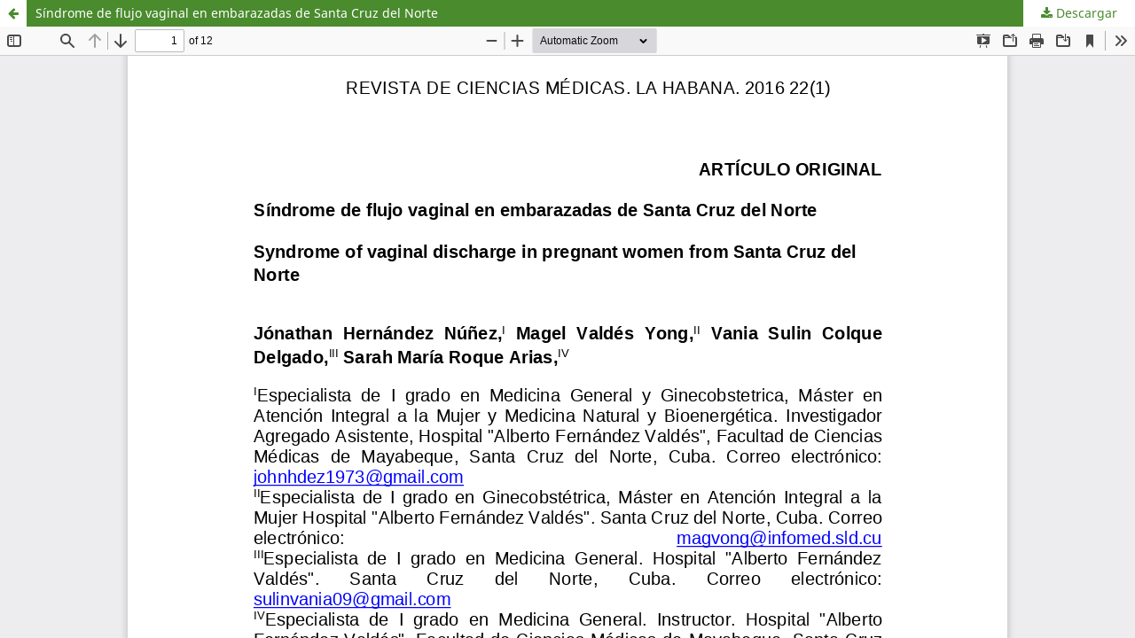

--- FILE ---
content_type: text/html; charset=utf-8
request_url: https://revcmhabana.sld.cu/index.php/rcmh/article/view/928/pdf_90
body_size: 1325
content:
<!DOCTYPE html>
<html lang="es-ES" xml:lang="es-ES">
<head>
	<meta http-equiv="Content-Type" content="text/html; charset=utf-8" />
	<meta name="viewport" content="width=device-width, initial-scale=1.0">
	<title>Vista de Síndrome de flujo vaginal en embarazadas de Santa Cruz del Norte</title>

	
<link rel="icon" href="https://revcmhabana.sld.cu/public/journals/1/favicon_es_ES.png">
<meta name="generator" content="Open Journal Systems 3.3.0.18">
	<link rel="stylesheet" href="https://revcmhabana.sld.cu/index.php/rcmh/$$$call$$$/page/page/css?name=stylesheet" type="text/css" /><link rel="stylesheet" href="https://revcmhabana.sld.cu/index.php/rcmh/$$$call$$$/page/page/css?name=font" type="text/css" /><link rel="stylesheet" href="https://revcmhabana.sld.cu/lib/pkp/styles/fontawesome/fontawesome.css?v=3.3.0.18" type="text/css" />
	<script src="https://revcmhabana.sld.cu/lib/pkp/lib/vendor/components/jquery/jquery.min.js?v=3.3.0.18" type="text/javascript"></script><script src="https://revcmhabana.sld.cu/lib/pkp/lib/vendor/components/jqueryui/jquery-ui.min.js?v=3.3.0.18" type="text/javascript"></script><script src="https://revcmhabana.sld.cu/plugins/themes/default/js/lib/popper/popper.js?v=3.3.0.18" type="text/javascript"></script><script src="https://revcmhabana.sld.cu/plugins/themes/default/js/lib/bootstrap/util.js?v=3.3.0.18" type="text/javascript"></script><script src="https://revcmhabana.sld.cu/plugins/themes/default/js/lib/bootstrap/dropdown.js?v=3.3.0.18" type="text/javascript"></script><script src="https://revcmhabana.sld.cu/plugins/themes/default/js/main.js?v=3.3.0.18" type="text/javascript"></script><script type="text/javascript">
(function (w, d, s, l, i) { w[l] = w[l] || []; var f = d.getElementsByTagName(s)[0],
j = d.createElement(s), dl = l != 'dataLayer' ? '&l=' + l : ''; j.async = true; 
j.src = 'https://www.googletagmanager.com/gtag/js?id=' + i + dl; f.parentNode.insertBefore(j, f); 
function gtag(){dataLayer.push(arguments)}; gtag('js', new Date()); gtag('config', i); })
(window, document, 'script', 'dataLayer', '116411228');
</script>
</head>
<body class="pkp_page_article pkp_op_view">

		<header class="header_view">

		<a href="https://revcmhabana.sld.cu/index.php/rcmh/article/view/928" class="return">
			<span class="pkp_screen_reader">
									Volver a los detalles del artículo
							</span>
		</a>

		<a href="https://revcmhabana.sld.cu/index.php/rcmh/article/view/928" class="title">
			Síndrome de flujo vaginal en embarazadas de Santa Cruz del Norte
		</a>

		<a href="https://revcmhabana.sld.cu/index.php/rcmh/article/download/928/pdf_90/2899" class="download" download>
			<span class="label">
				Descargar
			</span>
			<span class="pkp_screen_reader">
				Descargar PDF
			</span>
		</a>

	</header>

	<script type="text/javascript">
		// Creating iframe's src in JS instead of Smarty so that EZProxy-using sites can find our domain in $pdfUrl and do their rewrites on it.
		$(document).ready(function() {
			var urlBase = "https://revcmhabana.sld.cu/plugins/generic/pdfJsViewer/pdf.js/web/viewer.html?file=";
			var pdfUrl = "https://revcmhabana.sld.cu/index.php/rcmh/article/download/928/pdf_90/2899";
			$("#pdfCanvasContainer > iframe").attr("src", urlBase + encodeURIComponent(pdfUrl));
		});
	</script>

	<div id="pdfCanvasContainer" class="galley_view">
				<iframe src="" width="100%" height="100%" style="min-height: 500px;" title="PDF de Síndrome de flujo vaginal en embarazadas de Santa Cruz del Norte" allowfullscreen webkitallowfullscreen></iframe>
	</div>
	
</body>
</html>
